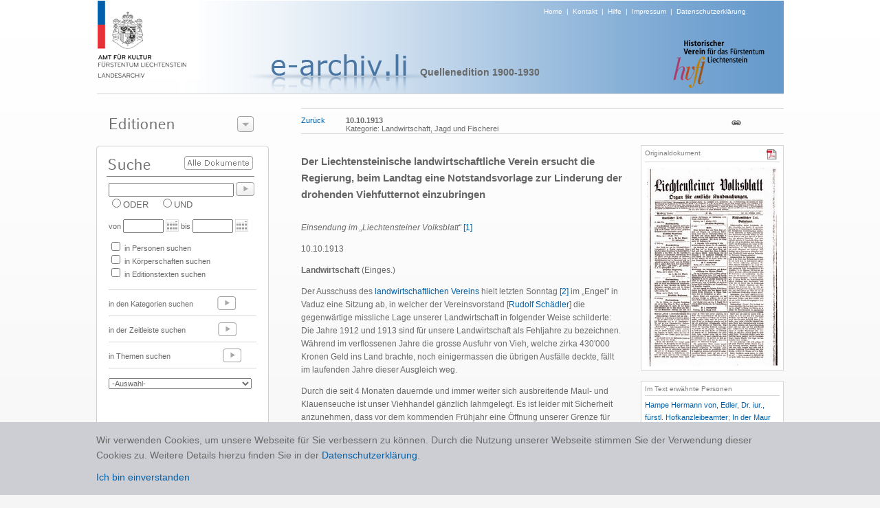

--- FILE ---
content_type: text/html; charset=utf-8
request_url: https://e-archiv.li/textDetail.aspx?backurl=auto&etID=46132&eID=8
body_size: 13126
content:


<!DOCTYPE html PUBLIC "-//W3C//DTD XHTML 1.0 Transitional//EN" "http://www.w3.org/TR/xhtml1/DTD/xhtml1-transitional.dtd">

<html xmlns="http://www.w3.org/1999/xhtml">
<head><title>
	Der Liechtensteinische landwirtschaftliche Verein ersucht die Regierung, beim Landtag eine Notstandsvorlage zur Linderung der drohenden Viehfutternot einzubringen
</title><link href="./Styles/Site.css?t=1" rel="stylesheet" type="text/css" /><link href="./Styles/dialog.css" rel="stylesheet" type="text/css" /><link href="Styles/colorbox.css" rel="stylesheet" type="text/css" /><link href="Styles/jquery.jqzoom.css" rel="stylesheet" type="text/css" />
    <script src="https://ajax.googleapis.com/ajax/libs/jquery/1.5.2/jquery.js" type="text/javascript"></script>
    <script src="Scripts/jquery.jqzoom-core.js" type="text/javascript"></script>
    <script src="Scripts/jquery.colorbox.js" type="text/javascript"></script>

    <script type="text/javascript" src="/scripts/jquery.cookie.js"></script>
    <script type="text/javascript" src="/scripts/gmg.util.js"></script>

    
<script src="Scripts/jquery.tipTip.js" type="text/javascript"></script>
<link href="Styles/tipTip.css" rel="stylesheet" type="text/css" />
    
</head>
<body>
    <form method="post" action="./textDetail.aspx?backurl=auto&amp;etID=46132&amp;eID=8" id="form1">
<div class="aspNetHidden">
<input type="hidden" name="__EVENTTARGET" id="__EVENTTARGET" value="" />
<input type="hidden" name="__EVENTARGUMENT" id="__EVENTARGUMENT" value="" />
<input type="hidden" name="__LASTFOCUS" id="__LASTFOCUS" value="" />
<input type="hidden" name="__VIEWSTATE" id="__VIEWSTATE" value="/[base64]/cGVyc0lEPTI5OTcxJmJhY2t1cmw9YXV0byI+U2Now6RkbGVyIEFsYmVydCwgRHIuIG1lZC4sIEFyenQsIExhbmR0YWdzYWJnZW9yZG5ldGVyPC9hPjsgPGEgaHJlZj0icGVyc29uRGV0YWlsLmFzcHg/cGVyc0lEPTMwMDkwJmJhY2t1cmw9YXV0byI+U2Now6RkbGVyIFJ1ZG9sZiwgRHIuIG1lZC4sIEFyenQsIExhbmR0YWdzYWJnZW9yZG5ldGVyLCBSZWRha3RvcjwvYT5kAgMPZBYCAgEPFgIfAAXXAyA8YSBocmVmPSJrb2VycGVyc2NoYWZ0RGV0YWlsLmFzcHg/[base64]/[base64]/[base64]" />
</div>

<script type="text/javascript">
//<![CDATA[
var theForm = document.forms['form1'];
if (!theForm) {
    theForm = document.form1;
}
function __doPostBack(eventTarget, eventArgument) {
    if (!theForm.onsubmit || (theForm.onsubmit() != false)) {
        theForm.__EVENTTARGET.value = eventTarget;
        theForm.__EVENTARGUMENT.value = eventArgument;
        theForm.submit();
    }
}
//]]>
</script>


<div class="aspNetHidden">

	<input type="hidden" name="__VIEWSTATEGENERATOR" id="__VIEWSTATEGENERATOR" value="A72872A7" />
	<input type="hidden" name="__EVENTVALIDATION" id="__EVENTVALIDATION" value="/wEdAA/ypCGL1FUhkJGDDWetOVT6YwynnILGyfNHJ9EET1Pvbjgcwu/RQoYk2tGWYitsVr5x/iNOHQeksDQFZxEWNG0yGUX6Qilu1M+UHwqXjGomOYmKdFf9RScLEVaLIsqWGeoznW9lZtZSn94C0TUURWMD3v2FcWhcO55qlBClJ51rInByuUUfgZ2B1gWLXy/Y7r+B1H14KOFoiG25ctKSmsBOlJSv7+Bx8K99q8+W00eHCvMqj4Txu68P0Mnxmk/SmnF0zNE1gUo6ae9X/bcUIDI9wmFL/zFbPdq81maJEuzC5/1J33DFTYG0LQ9dADznPX6eRLokwnNk+5ZD8/JjkQ187FtLxDUYIX4eZFV6wyGPdw==" />
</div>
    <center>
        <div id="page">
    
            <div id="header" >
                <div id="logo"><a href="./default.aspx"><img alt="Logo" src="images/img_header_logo_amt_fuer_kultur.png" border="0" /></a></div>
                <div id="headersubtext"><a href="./default.aspx">Home</a>&nbsp;&nbsp;|&nbsp;&nbsp;<a href="./kontakt.aspx">Kontakt</a>&nbsp;&nbsp;|&nbsp;&nbsp;<a href="./hilfe.aspx">Hilfe</a>&nbsp;&nbsp;|&nbsp;&nbsp;<a href="./disclaimer.aspx">Impressum</a>&nbsp;&nbsp;|&nbsp;&nbsp;<a href="/downloads/0344_Datenschutzerklärung_eArchiv_2020_10_21.pdf" target="_blank">Datenschutzerklärung</a></div>
                <div id="headertext" style="margin:-16px 0px 0px -80px;"><img alt="Projekt" src="images/img_titel_e_archiv.png" /></div>
                <div id="editiontitel">Quellenedition 1900-1930</div>
                <div id="imgRight" align="right" style="margin-top:-60px; margin-right:24px;"><img src="images/img_logo_historischer_verein.png" /></div>
            </div>

            <div style="height:1px;width:999px;background-color:#d7d7d7;"></div>
            
            <div id="leftCol">
              
                <div id="leftCol1">
                      <div class="dialog" style="width:249px;">

 <div class="content">


  <div class="t"></div>
                       
                      <img src="images/t_editionen.png" style="margin-top:15px; margin-left:9px;" /><img id="btEditionenzeigen" style="position:absolute;left:194px;top:12px;" src="images/btns/btn_editions_open.png" />
                      <div id="divEditionenliste" style="display:none;">
                        <div style="height:1px;margin-top:5px;width:220px;background-color:#777777;"></div>  
                        
                                <div class="editionPunkt"><a href="./editionHome.aspx?eid=14">Archive in der Schweiz</a></div>  
                            
                                  <div style="height:1px;width:220px;background-color:#d7d7d7;"></div>
                            
                                <div class="editionPunkt"><a href="./editionHome.aspx?eid=11">Archive in Deutschland</a></div>  
                            
                                  <div style="height:1px;width:220px;background-color:#d7d7d7;"></div>
                            
                                <div class="editionPunkt"><a href="./editionHome.aspx?eid=13">Archive in England</a></div>  
                            
                                  <div style="height:1px;width:220px;background-color:#d7d7d7;"></div>
                            
                                <div class="editionPunkt"><a href="./editionHome.aspx?eid=4">Archive in Österreich</a></div>  
                            
                                  <div style="height:1px;width:220px;background-color:#d7d7d7;"></div>
                            
                                <div class="editionPunkt"><a href="./editionHome.aspx?eid=12">Auswandererbriefe 1843-1935</a></div>  
                            
                                  <div style="height:1px;width:220px;background-color:#d7d7d7;"></div>
                            
                                <div class="editionPunkt"><a href="./editionHome.aspx?eid=6">Gemeinde- und Pfarrarchive </a></div>  
                            
                                  <div style="height:1px;width:220px;background-color:#d7d7d7;"></div>
                            
                                <div class="editionPunkt"><a href="./editionHome.aspx?eid=3">Hausarchiv Liechtenstein, Wien </a></div>  
                            
                                  <div style="height:1px;width:220px;background-color:#d7d7d7;"></div>
                            
                                <div class="editionPunkt"><a href="./editionHome.aspx?eid=2">Historische  Rechtsquellen</a></div>  
                            
                                  <div style="height:1px;width:220px;background-color:#d7d7d7;"></div>
                            
                                <div class="editionPunkt"><a href="./editionHome.aspx?eid=5">J. G. Rheinberger-Archiv, Vaduz</a></div>  
                            
                                  <div style="height:1px;width:220px;background-color:#d7d7d7;"></div>
                            
                                <div class="editionPunkt"><a href="./editionHome.aspx?eid=9">Landtagsprotokolle 1862 - 1949</a></div>  
                            
                                  <div style="height:1px;width:220px;background-color:#d7d7d7;"></div>
                            
                                <div class="editionPunkt"><a href="./editionHome.aspx?eid=7">Liechtensteinisches Landesarchiv</a></div>  
                            
                                  <div style="height:1px;width:220px;background-color:#d7d7d7;"></div>
                            
                                <div class="editionPunkt"><a href="./editionHome.aspx?eid=10">Liechtensteinisches Urkundenbuch I (bis 1416)</a></div>  
                            
                                  <div style="height:1px;width:220px;background-color:#d7d7d7;"></div>
                            
                                <div class="editionPunkt"><a href="./editionHome.aspx?eid=8">Quellenedition 1900-1930</a></div>  
                            
                                  <div style="height:1px;width:220px;background-color:#d7d7d7;"></div>
                            
                                <div class="editionPunkt"><a href="./editionHome.aspx?eid=1">Quellenedition 1928-1950</a></div>  
                            
                     
                      </div>
                      </div>

 <div class="b"><div></div></div>

</div>

                </div>

                 <div id="leftCol3">
                      <div style="position:relative;top:0px;left:0px;height:48px;"><a id="lbsearchall" href="javascript:__doPostBack(&#39;ctl00$lbsearchall&#39;,&#39;&#39;)"><img border="0" src="images/btns/btn_alle_dokumente.png" style="position:absolute;top:15px;left:116px;" /></a></div>
                      <div style="padding-left:6px;"><input name="ctl00$txtSuche" type="text" id="txtSuche" title="NICHT-Operator mit Minuszeichen vor Suchwort zB.: -Kampf" class="textbox" onkeypress="enter(event)" style="width:174px;" /><a id="lbSuche" href="javascript:__doPostBack(&#39;ctl00$lbSuche&#39;,&#39;&#39;)"><img src="images/btns/btn_go.png" border="0" style="position:relative;top:5px;left:3px;"/></a></div>
                      <div style="padding-left:6px;">
                                <span title="Eines der Suchwörter muss vorhanden sein"><input id="rbODER" type="radio" name="ctl00$bool" value="rbODER" /><label for="rbODER">ODER</label></span>&nbsp;&nbsp;&nbsp;&nbsp;<span title="Alle Suchwörter müssen vorhanden sein"><input id="rbUND" type="radio" name="ctl00$bool" value="rbUND" /><label for="rbUND">UND</label></span>
                      </div>
                      <div id="zeit" style="font-size:11px;padding-left:6px;margin-top:10px;">von <input name="ctl00$txtVon" type="text" id="txtVon" class="textbox" style="width:51px;" /><img src="images/btns/btn_cal.png" style="position:relative;top:4px;left:3px;"/> &nbsp;bis <input name="ctl00$txtBis" type="text" id="txtBis" class="textbox" style="width:51px;" /><img src="images/btns/btn_cal.png" style="position:relative;top:4px;left:3px;"/></div>
                      <div id="themen" style="padding-left:6px;margin-top:10px;font-size:11px;">

                      <table cellspacing="0" cellpadding="0" style="font-size:11px">
                        <tr>
                            <td colspan="3"><input id="themaPerson" type="checkbox" name="ctl00$themaPerson" /> in Personen suchen</td>    
                            
                        </tr>
                        <tr>
                        <td colspan="3"><input id="themaKoerper" type="checkbox" name="ctl00$themaKoerper" /> in Körperschaften suchen</td>
                        <td></td>
                        <td></td>
                        </tr>
                        <tr>
                        <td colspan="3"><input id="themaTexte" type="checkbox" name="ctl00$themaTexte" /> in Editionstexten suchen</td>
                        <td></td>
                        <td></td>
                        </tr>
                        <tr>
                            <td> </td>    
                            <td></td>
                            <td></td>
                        </tr>
                      
                      </table>
                        
                      </div>
                      <br />
                      <div style="margin-left:6px;margin-bottom:4px;height:1px;width:215px;background-color:#d7d7d7;"></div>
                      <div style="padding-left:6px;height:33px;font-size:11px">in den Kategorien suchen <a href="./editionKategorien.aspx?eid=8"><img src="images/btns/btn_go_light.png" border="0" style="position:relative;top:5px;left:32px;"/></a></div>
                      <div style="margin-left:6px;margin-bottom:4px;height:1px;width:215px;background-color:#d7d7d7;"></div>
                      <div style="padding-left:6px;height:33px;font-size:11px">in der Zeitleiste suchen <a href="./editionZeitleiste.aspx?eid=8"><img src="images/btns/btn_go_light.png" border="0" style="position:relative;top:5px;left:44px;"/></a> </div>
                      <div style="margin-left:6px;margin-bottom:4px;height:1px;width:215px;background-color:#d7d7d7;"></div>
                      <div style="padding-left:6px; height:33px; font-size:11px">in Themen suchen <a href="./editionaz.aspx?eid=8&typ=s&letter=A"><img src="images/btns/btn_go_light.png" border="0" style="position:relative;top:5px;left:73px;"/></a> </div>
                      <div style="margin-left:6px;margin-bottom:4px;height:1px;width:215px;background-color:#d7d7d7;"></div>
                      <div style="padding-left:6px; height:40px; font-size:11px;">
                        <select name="ctl00$dlLatestTest" onchange="javascript:setTimeout(&#39;__doPostBack(\&#39;ctl00$dlLatestTest\&#39;,\&#39;\&#39;)&#39;, 0)" id="dlLatestTest" style="width:208px; margin-top:10px; color:#696969; font-size:11px;">
	<option selected="selected" value="0">-Auswahl-</option>
	<option value="1">10 neueste Texte</option>

</select>
                      </div>
                 </div>

                <div id="Div1" style="margin-top:10px;" ><a href="./editionAZ.aspx?typ=p&letter=A&eid=8"><img src="images/t_personen_familien.png" border="0" /></a></div>
                <div id="Div2" style="margin-top:10px;" ><a href="./editionAZ.aspx?typ=k&letter=A&eid=8"><img src="images/t_koerperschaften.png" border="0" /></a></div>

                <div id="leftCol4"><a href="./editionProjekt.aspx?eid=8"><img src="images/t_ueber_das_projekt.png" border="0"/></a></div>

            </div>

            <div id="content">
                <!-- STATUS -->
                <div id="pnlHeader">
	
                    <div class="linie" style="width:100%"></div>
                        <div id="headerline" style="height: 18px;font-size: 11px; padding-top: 10px; padding-bottom: 7px;">
                            <div style="float:left;height:20px;"><a id="lbBack" href="javascript:__doPostBack(&#39;ctl00$lbBack&#39;,&#39;&#39;)">Zurück</a></div>
                            <div id="head" style="float:left;"><span id="lblStatus"><div style="float:left;margin-left:30px;height:20px;width:530px;"><div  title='10.10.1913'><b>10.10.1913</b></div><div title='Wirtschaft | Landwirtschaft, Jagd und Fischerei' style="">Kategorie: Landwirtschaft, Jagd und Fischerei</div></div><div style="float:left;margin-left:30px;"><a href="./textDetail.aspx?etID=46132" target="_blank"><img border=0 src="./images/btns/btn_link.png" id="permalink" title="Permalink" style="margin-top:4px;"></a></div></span></div>
                            <div style="float:left;"></div>
                            <div style="float:right;"></div>
                        </div>
                    <div class="linie" style="width:100%;margin-bottom:15px;"></div>
                
</div>

                <!-- CONTENT -->
                

<div id="divPrint">
    <table cellpadding="0" cellspacing="0" >
        <tr>
            <td width="500px" valign="top">
                
                <article>
                    <div class="etTitel"><h1><root><root>Der Liechtensteinische landwirtschaftliche Verein ersucht die Regierung, beim Landtag eine Notstandsvorlage zur Linderung der drohenden Viehfutternot einzubringen</root></root></h1></div>
                    <br />
                    <div id="text" class="etText" style="overflow:auto;padding-right:10px;"><root><p><em>Einsendung im &bdquo;Liechtensteiner Volksblatt&ldquo;</em> <a href="javascript:scrollBottom();" class='someClass' title=' L.Vo., Nr. 41, 10.10.1913, S. 1-2. Zur Notlage der Landwirtschaft aufgrund der Maul- und Klauenseuche vgl. die Er&ouml;ffnungsrede von Landtagspr&auml;sident <a href="personDetail.aspx?backurl=auto&eID=8&etID=46132&persID=29971" title="Schädler Albert, Dr. med., Arzt, Landtagsabgeordneter">Albert Sch&auml;dler</a> in der &ouml;ffentlichen Landtagssitzung vom 8.11.1913 (<a href="textDetail.aspx?backurl=auto&eID=8&etID=46125">L.Vo., Nr. 46, Erstes Blatt, 14.11.1913, Beilage (&bdquo;Bericht &uuml;ber die Landtagssitzung vom 8. November 1913&ldquo;)</a>). '>[1]</a></p><p class="LLVStandardVorNumAltV">10.10.1913</p><p><strong>Landwirtschaft</strong> (Einges.)</p><p>Der Ausschuss des <a href="koerperschaftDetail.aspx?backurl=auto&eID=8&etID=46132&koerperID=3500" title="Liechtensteinischer landwirtschaftlicher Verein">landwirtschaftlichen Vereins</a> hielt letzten Sonntag <a href="javascript:scrollBottom();" class='someClass' title=' Dieser Sonntag fiel auf den 5.10.1913. '>[2]</a> im &bdquo;Engel" in Vaduz eine Sitzung ab, in welcher der Vereinsvorstand [<a href="personDetail.aspx?backurl=auto&eID=8&etID=46132&persID=30090" title="Schädler Rudolf, Dr. med., Arzt, Landtagsabgeordneter, Redaktor">Rudolf Sch&auml;dler</a>] die gegenw&auml;rtige missliche Lage unserer Landwirtschaft in folgender Weise schilderte: Die Jahre 1912 und 1913 sind f&uuml;r unsere Landwirtschaft als Fehljahre zu bezeichnen. W&auml;hrend im verflossenen Jahre die grosse Ausfuhr von Vieh, welche zirka 430'000 Kronen Geld ins Land brachte, noch einigermassen die &uuml;brigen Ausf&auml;lle deckte, f&auml;llt im laufenden Jahre dieser Ausgleich weg.</p><p>Durch die seit 4 Monaten dauernde und immer weiter sich ausbreitende Maul- und Klauenseuche ist unser Viehhandel g&auml;nzlich lahmgelegt. Es ist leider mit Sicherheit anzunehmen, dass vor dem kommenden Fr&uuml;hjahr eine &Ouml;ffnung unserer Grenze f&uuml;r die Viehausfuhr kaum m&ouml;glich sein wird. Nach den Erhebungen unseres Vereins hat Liechtenstein in den letzten 25 Jahren j&auml;hrlich 700 &ndash; 1200 St&uuml;ck Vieh ins Ausland verkauft. Die hiesigen Landwirte sind deshalb gezwungen, wenigstens 1000 St&uuml;ck Vieh mehr zu &uuml;berwintern und haben infolge dessen statt mit einer erheblichen Einnahme, mit einer grossen Mehrbelastung zu rechnen. Wenn die heurige Heuernte auch im allgemeinen befriedigend ausgefallen ist, so erleidet dieselbe doch einen merklichen Ausfall, durch die vielen Heuvorr&auml;te, welche wegen der Maul- und Klauenseuche in die Alpen geschafft werden mussten, ferner durch den Umstand, dass mehrere Gemeinden wegen Futtermangel gezwungen waren, das Vieh bedeutend fr&uuml;her von den Alpen zu treiben.</p><p>Mit R&uuml;cksicht dessen und der bereits erw&auml;hnten bedeutenden Mehr&uuml;berwinterung von Vieh ist leider anzunehmen, dass schon im Nachwinter eine allgemeine Futternot sich bemerkbar machen wird. Unsere Landwirte aber, welche infolge der Missjahre und der Unm&ouml;glichkeit, Vieh abzusetzen, keine Erl&ouml;se finden k&ouml;nnen, sind zum gr&ouml;ssten Teil nicht mehr in der Lage, die n&ouml;tigen Geldmittel zum Ankauf von Futtermittel aufzubringen. In dieser bedr&auml;ngten Lage findet sich f&uuml;r unsere Landwirtschaft kein anderer Weg, als die Mithilfe des Landes anzusuchen.</p><p>&Uuml;ber Antrag des Vereinsvorstandes beschloss hierauf der Ausschuss, die f&uuml;rstliche Regierung zu ersuchen, beim Landtage eine Notstandsvorlage zur Linderung der drohenden Futternot bef&uuml;rwortend einzubringen. <a href="javascript:scrollBottom();" class='someClass' title=' Vgl. das Schreiben von Landesverweser <a href="personDetail.aspx?backurl=auto&eID=8&etID=46132&persID=30216" title="In der Maur auf Strelburg und zu Freifeld Karl von, Landesverweser">Karl von In der Maur</a> an den Landtag vom 5.11.1913 zum Begehren des landwirtschaftlichen Vereins (LI LA LTA 1913/L06 (Aktenzeichen der Regierung: 2998)). Vgl. auch die Besprechung des Landesverwesers mit den Ortsvorstehern am 14.11.1913 (<a href="textDetail.aspx?backurl=auto&eID=8&etID=46135">L.Vo., Nr. 47, 21.11.1913, S. 1 ("Landwirtschaft")</a>). '>[3]</a> Zur Organisation der Notstandsaktion unterbreitete der Ausschuss der f&uuml;rstlichen Regierung verschiedene Vorschl&auml;ge zur geneigten W&uuml;rdigung.</p><p>In diesen wurde empfohlen, von Landeswegen eine eigene Notstandskommission zu bilden, welche die n&ouml;tigen Futtermittel im Grossen aus Landesmitteln anzukaufen und den einzelnen Gemeinden zuzuweisen h&auml;tte; ferner sollen die hierl&auml;ndischen Landwirte durch &ouml;ffentlichen Aufruf aufgefordert werden, ihren Bedarf an Heu und Kraftfuttermitteln bei den betreffenden Gemeindevorstehungen anzumelden, in die Gemeinden sollen von den betreffenden Gemeinder&auml;ten eigene Lokalkommissionen bestellt werden, welchen die Aufgabe zuf&auml;llt, die eingegangenen Bestellungen zun&auml;chst nach ihrem wirklichen Bed&uuml;rfnis zu pr&uuml;fen, die zugewiesenen Futtermittel in einer geeigneten Niederlage aufzubewahren und den einzelnen Bestellern zuzuweisen. Endlich sollen diese Kommissionen &uuml;ber die zugeteilten Futtermittel Rechnung f&uuml;hren und den Einzug der f&auml;lligen Betr&auml;ge besorgen.</p><p>Hinsichtlich der R&uuml;ckzahlung stellte der Ausschuss in der Eingabe an die f&uuml;rstliche Regierung das Ansuchen, dass von Seite des Landes jedem Abnehmer ein zinsfreier Termin von 1 Jahr und bei Baarzahlung ein Rabatt von 4 Prozent gew&auml;hrt werden m&ouml;ge.</p><p>Als anzukaufende Futtermittel hat der Ausschuss Heu, Mais, Hafer und Leinkuchenmehl vorgeschlagen. <a href="javascript:scrollBottom();" class='someClass' title=' Die mit der Sache befasste <a href="koerperschaftDetail.aspx?backurl=auto&eID=8&etID=46132&koerperID=3484" title="Finanzkommission">Finanzkommission</a> empfahl dem Landtag, entsprechend dem Vorschlag der Regierung, einen Kredit von 50&#39;000 Kronen aus der <a href="koerperschaftDetail.aspx?backurl=auto&eID=8&etID=46132&koerperID=3489" title="Landeskasse">Landeskasse</a> ohne Zins f&uuml;r ein Jahr zu bewilligen. Zugleich wurde die Regierung ersucht, im Einvernehmen mit dem landwirtschaftlichen Verein zur Beschaffung der Futtermittel eine landsch&auml;ftliche <a href="koerperschaftDetail.aspx?backurl=auto&eID=8&etID=46132&koerperID=3589" title="Notstandskommission [1913/1914]">Notstandskommission</a> aus Fachleuten zu bestellen (Punkt 1 der Tagesordnung des Landtagspr&auml;sidiums f&uuml;r die auf den 18. und 20.12.1913 anberaumten Landtagssitzungen (LI LA LTA 1913/L01)). In der &ouml;ffentlichen Landtagssitzung vom 18.12.1913 wurde der Kommissionsantrag einstimmig genehmigt (LI LA LTA 1913/S04/2). Landtagspr&auml;sident Sch&auml;dler f&uuml;hrte dabei aus: &bdquo;Dass diese Angelegenheit erste heute zur Beschlussfassung kommt, liegt in der L&auml;ssigkeit der Gemeinden bez&uuml;glich der Futterbestellung.&ldquo; &ndash; Zur T&auml;tigkeit der Notstandskommission, die am 22.12.1913 ihre Arbeit aufnahm, vgl. den Bericht von Regierungssekret&auml;r <a href="personDetail.aspx?backurl=auto&eID=8&etID=46132&persID=29443" title="Ospelt Josef, Regierungschef, Landtagsabgeordneter">Josef Ospelt</a> an die <a href="koerperschaftDetail.aspx?backurl=auto&eID=8&etID=46132&koerperID=3461" title="Fürstliche Hofkanzlei">f&uuml;rstliche Hofkanzlei</a> bzw. an <a href="personDetail.aspx?backurl=auto&eID=8&etID=46132&persID=30219" title="Hampe Hermann von, Edler, Dr. iur., fürstl. Hofkanzleibeamter">Hermann von Hampe</a> vom 12.2.1914 (LI LA RE 1914/0446 ad 0075/0354).'>[4]</a></p></root>
                    <div id="linie">______________</div>
                    <div id="anmerkung" class="etAnmerkung" ><root><p>[1] L.Vo., Nr. 41, 10.10.1913, S. 1-2. Zur Notlage der Landwirtschaft aufgrund der Maul- und Klauenseuche vgl. die Er&ouml;ffnungsrede von Landtagspr&auml;sident <a href="personDetail.aspx?backurl=auto&eID=8&etID=46132&persID=29971" title="Schädler Albert, Dr. med., Arzt, Landtagsabgeordneter">Albert Sch&auml;dler</a> in der &ouml;ffentlichen Landtagssitzung vom 8.11.1913 (<a href="textDetail.aspx?backurl=auto&eID=8&etID=46125">L.Vo., Nr. 46, Erstes Blatt, 14.11.1913, Beilage (&bdquo;Bericht &uuml;ber die Landtagssitzung vom 8. November 1913&ldquo;)</a>). <br />[2] Dieser Sonntag fiel auf den 5.10.1913. <br />[3] Vgl. das Schreiben von Landesverweser <a href="personDetail.aspx?backurl=auto&eID=8&etID=46132&persID=30216" title="In der Maur auf Strelburg und zu Freifeld Karl von, Landesverweser">Karl von In der Maur</a> an den Landtag vom 5.11.1913 zum Begehren des landwirtschaftlichen Vereins (LI LA LTA 1913/L06 (Aktenzeichen der Regierung: 2998)). Vgl. auch die Besprechung des Landesverwesers mit den Ortsvorstehern am 14.11.1913 (<a href="textDetail.aspx?backurl=auto&eID=8&etID=46135">L.Vo., Nr. 47, 21.11.1913, S. 1 ("Landwirtschaft")</a>). <br />[4] Die mit der Sache befasste <a href="koerperschaftDetail.aspx?backurl=auto&eID=8&etID=46132&koerperID=3484" title="Finanzkommission">Finanzkommission</a> empfahl dem Landtag, entsprechend dem Vorschlag der Regierung, einen Kredit von 50'000 Kronen aus der <a href="koerperschaftDetail.aspx?backurl=auto&eID=8&etID=46132&koerperID=3489" title="Landeskasse">Landeskasse</a> ohne Zins f&uuml;r ein Jahr zu bewilligen. Zugleich wurde die Regierung ersucht, im Einvernehmen mit dem landwirtschaftlichen Verein zur Beschaffung der Futtermittel eine landsch&auml;ftliche <a href="koerperschaftDetail.aspx?backurl=auto&eID=8&etID=46132&koerperID=3589" title="Notstandskommission [1913/1914]">Notstandskommission</a> aus Fachleuten zu bestellen (Punkt 1 der Tagesordnung des Landtagspr&auml;sidiums f&uuml;r die auf den 18. und 20.12.1913 anberaumten Landtagssitzungen (LI LA LTA 1913/L01)). In der &ouml;ffentlichen Landtagssitzung vom 18.12.1913 wurde der Kommissionsantrag einstimmig genehmigt (LI LA LTA 1913/S04/2). Landtagspr&auml;sident Sch&auml;dler f&uuml;hrte dabei aus: &bdquo;Dass diese Angelegenheit erste heute zur Beschlussfassung kommt, liegt in der L&auml;ssigkeit der Gemeinden bez&uuml;glich der Futterbestellung.&ldquo; &ndash; Zur T&auml;tigkeit der Notstandskommission, die am 22.12.1913 ihre Arbeit aufnahm, vgl. den Bericht von Regierungssekret&auml;r <a href="personDetail.aspx?backurl=auto&eID=8&etID=46132&persID=29443" title="Ospelt Josef, Regierungschef, Landtagsabgeordneter">Josef Ospelt</a> an die <a href="koerperschaftDetail.aspx?backurl=auto&eID=8&etID=46132&koerperID=3461" title="Fürstliche Hofkanzlei">f&uuml;rstliche Hofkanzlei</a> bzw. an <a href="personDetail.aspx?backurl=auto&eID=8&etID=46132&persID=30219" title="Hampe Hermann von, Edler, Dr. iur., fürstl. Hofkanzleibeamter">Hermann von Hampe</a> vom 12.2.1914 (LI LA RE 1914/0446 ad 0075/0354).</p></root></div>
                </article>
                </div>
            </td>
            
            
                
            <td width="20px"></td>
            
            <td valign="top">
                <aside>
                    <div id="Content_ucMedias_boxMedia" class="rightbox">
    <div id="Content_ucMedias_icons" style="float:right"><a href="https://e-archiv.li/files/L.Vo._1913.10.10.pdf" target="_blank"><img border=0 title="L.Vo. 1913.10.10" src="./images/btns/btn_pdf.png"/></a>&nbsp;</div>
    <div id="Content_ucMedias_boxtitel" class="boxTitel">Originaldokument</div>
   
    <div class="linie" style="margin-top:3px;margin-bottom:6px;"></div>
    <div id="Content_ucMedias_contentMedia" style="font-size:11px;text-align:center"><a href="https://e-archiv.li/files/l.vo._1913.10.10.pdf"  target="_blank"><img border=0 src="https://e-archiv.li/files//previews/l.vo._1913.10.10.jpg" title="Vorschau"></a></div>

</div>

<div id="gallery">
    
</div>

                    <br />
                    

<div id="boxPersonen" class="rightbox">
    <div class="boxTitel">Im Text erwähnte Personen</div>
    <div class="linie" style="margin-bottom:3px;"></div>
    <div id="Content_ucPerson_contentPersonen" style="font-size:11px;line-height:18px;"> <a href="personDetail.aspx?persID=30219&backurl=auto">Hampe Hermann von, Edler, Dr. iur., fürstl. Hofkanzleibeamter</a>; <a href="personDetail.aspx?persID=30216&backurl=auto">In der Maur auf Strelburg und zu Freifeld Karl von, Landesverweser</a>; <a href="personDetail.aspx?persID=29443&backurl=auto">Ospelt Josef, Regierungschef, Landtagsabgeordneter</a>; <a href="personDetail.aspx?persID=29971&backurl=auto">Schädler Albert, Dr. med., Arzt, Landtagsabgeordneter</a>; <a href="personDetail.aspx?persID=30090&backurl=auto">Schädler Rudolf, Dr. med., Arzt, Landtagsabgeordneter, Redaktor</a></div>
</div>
                    <br />
                    
<div id="boxKoerperschaften"  class="rightbox">
    <div class="boxTitel">Im Text erwähnte Körperschaften</div>
    <div class="linie" style="margin-bottom:3px;"></div>
    <div id="Content_uckoerperschaften_contentKoerperschaften" style="font-size:11px;line-height:18px;"> <a href="koerperschaftDetail.aspx?koerperID=3484&backurl=auto">Finanzkommission</a>; <a href="koerperschaftDetail.aspx?koerperID=3461&backurl=auto">Fürstliche Hofkanzlei</a>; <a href="koerperschaftDetail.aspx?koerperID=3489&backurl=auto">Landeskasse</a>; <a href="koerperschaftDetail.aspx?koerperID=3500&backurl=auto">Liechtensteinischer landwirtschaftlicher Verein</a>; <a href="koerperschaftDetail.aspx?koerperID=3589&backurl=auto">Notstandskommission [1913/1914]</a></div>
</div>
                    <br />
                    

<div id="boxKeywords"  class="rightbox">
    <div class="boxTitel">Themen</div>
    <div class="linie" style="margin-bottom:3px;"></div>
    <div id="Content_ucKeywords_contentKeywords" style="font-size:11px;line-height:18px;"> <a href="stichwortDetail.aspx?kwid=13819&backurl=auto">Futternot</a>; <a href="stichwortDetail.aspx?kwid=12986&backurl=auto">Landwirtschaft</a>; <a href="stichwortDetail.aspx?kwid=13808&backurl=auto">landwirtschaftliche Organisationen</a>; <a href="stichwortDetail.aspx?kwid=13778&backurl=auto">Maul- und Klauenseuche</a>; <a href="stichwortDetail.aspx?kwid=13777&backurl=auto">Viehseuche</a></div>
</div>
                    <br />
                    <div id="boxPermalink"  class="rightbox">
                        <div class="boxTitel">Permalink</div>
                        <div class="linie" style="margin-bottom:3px;"></div>
                        <div id="Content_contentPermalink" style="font-size:11px;line-height:18px;">D46131</div>
                    </div>
                    <br />
                    <div id="boxZitierempfehlung"  class="rightbox">
                        <div class="boxTitel">Zitierempfehlung</div>
                        <div class="linie" style="margin-bottom:3px;"></div>
                        <div id="Content_contentZitierempfehlung" style="font-size:11px;line-height:18px;">
                            L.Vo., Nr. 41, 10.10.1913; S. 1-2; zitiert nach: www.e-archiv.li/D46131; aufgerufen am 21.01.2026</div>
                    </div>
                    <br />
                    <div id="boxPersonen" class="rightbox">
                        <div class="boxTitel">Bearbeiter</div>
                        <div class="linie" style="margin-bottom:3px;"></div>
                        <div id="contentPersonen" style="font-size:11px;line-height:18px;">
                            Lukas Ospelt
                        </div>
                    </div>
                    <br />
                </aside>
            </td>
        </tr>
    </table>
</div>

<script language="javascript" type="text/javascript">
    function TextPosition() {

        $('#text').height(jQuery(window).height() - ($('.etTitel').height()+270));
    }
    TextPosition();

    function scrollBottom() {

        document.getElementById('text').scrollTop = $('#text').height()*100;
    }

    $(window)
    .scroll(TextPosition)
    .resize(TextPosition) 

    $(document).ready(function () {
        var options = {
            zoomType: 'standard',
            lens: true,
            preloadImages: true,
            alwaysOn: false,
            zoomWidth: 400,
            zoomHeight: 250,
            xOffset: 0,
            yOffset: 0,
            position: 'left'
            //...MORE OPTIONS
        };
        $('.zoomable').jqzoom(options);
    });

    //Tooltip
    $(function () {
        $(".someClass").tipTip();
    });
</script>

            </div> 

            <div id="categories">
                
            </div>

        </div>
    </center>
        <div class="cookie-note">
            <div>Wir verwenden Cookies, um unsere Webseite für Sie verbessern zu können. Durch die Nutzung unserer Webseite stimmen Sie der Verwendung dieser Cookies zu. Weitere Details hierzu finden Sie in der <a href="/downloads/0344_Datenschutzerklärung_eArchiv_2020_10_21.pdf" target="_blank">Datenschutzerklärung</a>.<br /><a class="cookie-close">Ich bin einverstanden</a></div>
        </div>
    </form>

    <script type="text/javascript" src="/scripts/jquery.cookie.js"></script>
    <script type="text/javascript" src="/scripts/gmg.util.js"></script>
    <script type="text/javascript" src="/scripts/efe-master.js"></script>

    <script language="javascript" type="text/javascript">
        

        $("#btEditionenzeigen").click(function () {
            if ($("#divEditionenliste").is(":hidden")) {
                $("#divEditionenliste").slideDown(200, function () {
                    document.getElementById("btEditionenzeigen").src = "./images/btns/btn_editions_close.png";
                });
            } else {
                $("#divEditionenliste").slideUp(200, function () {
                document.getElementById("btEditionenzeigen").src = "./images/btns/btn_editions_open.png";
                });
            }
    });

   
              function enter(e) {
                  var keynum;

                  if (window.event) // IE
                  {
                      keynum = e.keyCode
                  }
                  else if (e.which) // Netscape/Firefox/Opera
                  {
                      keynum = e.which
                  }

                  if (keynum == 13) __doPostBack('ctl00$lbSuche', '');
              } 
   
  
  /*gg*/

            function CallPrint(strid) {
            $('#print').hide();
            $('#permalink').hide();
            title = document.getElementById('head').innerHTML;

            var prtContent = document.getElementById(strid);
            
            var WinPrint =
            window.open('', '', 'left=0,top=0,width=800,height=600,toolbar=0,scrollbars=1,status=0');

            var js = "<STYLE type=\"text/css\">body{font-family:Verdana;font-size:10px;} #linie{margin-left:30px;} h3 {font-size:11px;margin-left:30px;} .etTitel {margin-left:30px;font-size:14px;font-weight:bold;} .etText {margin-left:30px;font-size:10px;} .etAnmerkung {margin-left:30px;font-size:10px;} .boxTitel {font-size:10px;font-weight:bold;}</STYLE>";
                        
            WinPrint.document.write(js + title + "<br/><br/>" + ((prtContent.innerHTML).replace(/height:/g, ""))+"<script>document.getElementById('text').style.overflow=\"hidden\";document.getElementById('anmerkung').style.overflow=\"hidden\";<\/script>");
           
            WinPrint.document.close();
            $('#print').show();
            $('#permalink').show();
            WinPrint.focus();
            WinPrint.print();
        }



    </script>

    <script type="text/javascript">

    </script>

</body>
</html>
